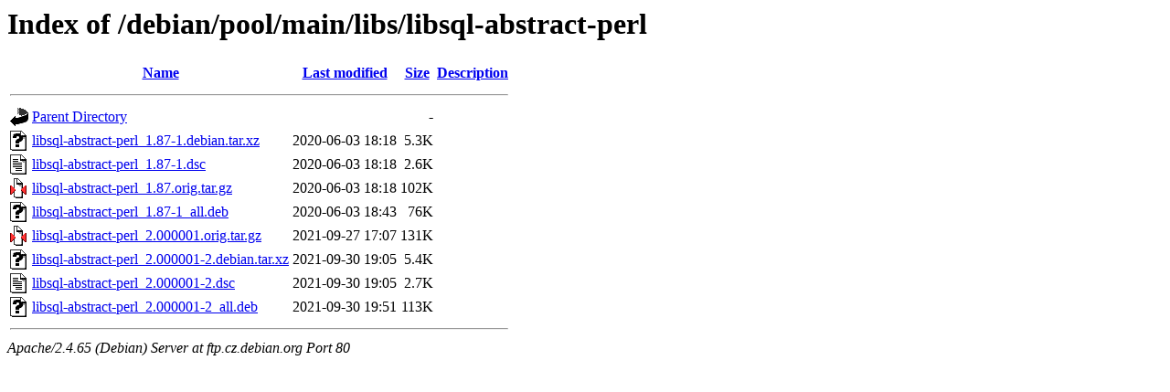

--- FILE ---
content_type: text/html;charset=UTF-8
request_url: http://ftp.cz.debian.org/debian/pool/main/libs/libsql-abstract-perl/?C=M;O=A
body_size: 663
content:
<!DOCTYPE HTML PUBLIC "-//W3C//DTD HTML 3.2 Final//EN">
<html>
 <head>
  <title>Index of /debian/pool/main/libs/libsql-abstract-perl</title>
 </head>
 <body>
<h1>Index of /debian/pool/main/libs/libsql-abstract-perl</h1>
  <table>
   <tr><th valign="top"><img src="/icons/blank.gif" alt="[ICO]"></th><th><a href="?C=N;O=A">Name</a></th><th><a href="?C=M;O=D">Last modified</a></th><th><a href="?C=S;O=A">Size</a></th><th><a href="?C=D;O=A">Description</a></th></tr>
   <tr><th colspan="5"><hr></th></tr>
<tr><td valign="top"><img src="/icons/back.gif" alt="[PARENTDIR]"></td><td><a href="/debian/pool/main/libs/">Parent Directory</a></td><td>&nbsp;</td><td align="right">  - </td><td>&nbsp;</td></tr>
<tr><td valign="top"><img src="/icons/unknown.gif" alt="[   ]"></td><td><a href="libsql-abstract-perl_1.87-1.debian.tar.xz">libsql-abstract-perl_1.87-1.debian.tar.xz</a></td><td align="right">2020-06-03 18:18  </td><td align="right">5.3K</td><td>&nbsp;</td></tr>
<tr><td valign="top"><img src="/icons/text.gif" alt="[TXT]"></td><td><a href="libsql-abstract-perl_1.87-1.dsc">libsql-abstract-perl_1.87-1.dsc</a></td><td align="right">2020-06-03 18:18  </td><td align="right">2.6K</td><td>&nbsp;</td></tr>
<tr><td valign="top"><img src="/icons/compressed.gif" alt="[   ]"></td><td><a href="libsql-abstract-perl_1.87.orig.tar.gz">libsql-abstract-perl_1.87.orig.tar.gz</a></td><td align="right">2020-06-03 18:18  </td><td align="right">102K</td><td>&nbsp;</td></tr>
<tr><td valign="top"><img src="/icons/unknown.gif" alt="[   ]"></td><td><a href="libsql-abstract-perl_1.87-1_all.deb">libsql-abstract-perl_1.87-1_all.deb</a></td><td align="right">2020-06-03 18:43  </td><td align="right"> 76K</td><td>&nbsp;</td></tr>
<tr><td valign="top"><img src="/icons/compressed.gif" alt="[   ]"></td><td><a href="libsql-abstract-perl_2.000001.orig.tar.gz">libsql-abstract-perl_2.000001.orig.tar.gz</a></td><td align="right">2021-09-27 17:07  </td><td align="right">131K</td><td>&nbsp;</td></tr>
<tr><td valign="top"><img src="/icons/unknown.gif" alt="[   ]"></td><td><a href="libsql-abstract-perl_2.000001-2.debian.tar.xz">libsql-abstract-perl_2.000001-2.debian.tar.xz</a></td><td align="right">2021-09-30 19:05  </td><td align="right">5.4K</td><td>&nbsp;</td></tr>
<tr><td valign="top"><img src="/icons/text.gif" alt="[TXT]"></td><td><a href="libsql-abstract-perl_2.000001-2.dsc">libsql-abstract-perl_2.000001-2.dsc</a></td><td align="right">2021-09-30 19:05  </td><td align="right">2.7K</td><td>&nbsp;</td></tr>
<tr><td valign="top"><img src="/icons/unknown.gif" alt="[   ]"></td><td><a href="libsql-abstract-perl_2.000001-2_all.deb">libsql-abstract-perl_2.000001-2_all.deb</a></td><td align="right">2021-09-30 19:51  </td><td align="right">113K</td><td>&nbsp;</td></tr>
   <tr><th colspan="5"><hr></th></tr>
</table>
<address>Apache/2.4.65 (Debian) Server at ftp.cz.debian.org Port 80</address>
</body></html>
